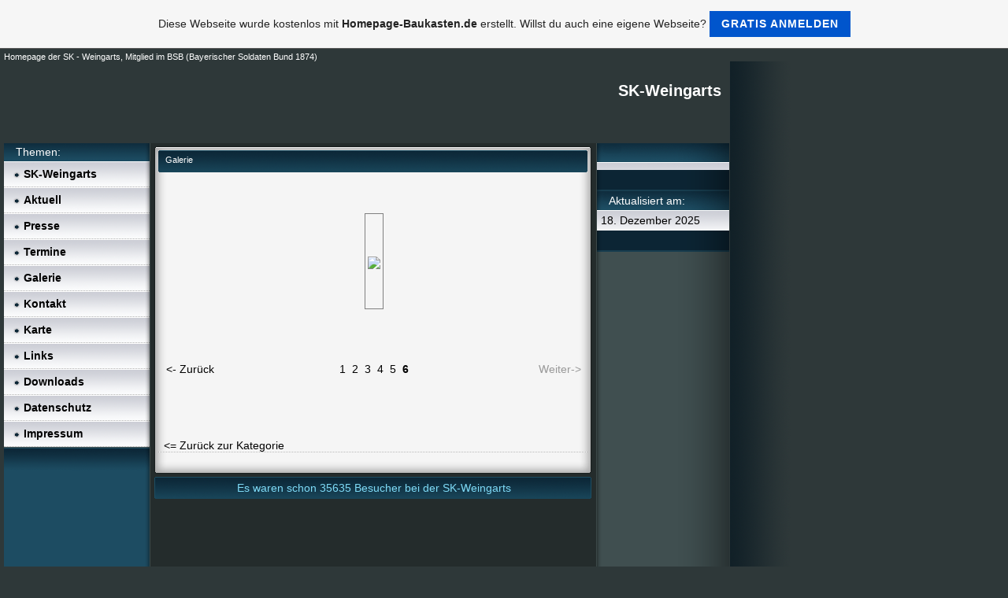

--- FILE ---
content_type: text/html; charset=utf-8
request_url: https://www.google.com/recaptcha/api2/aframe
body_size: 269
content:
<!DOCTYPE HTML><html><head><meta http-equiv="content-type" content="text/html; charset=UTF-8"></head><body><script nonce="Hx-W4N_RXOb0Nc_QNIFjDA">/** Anti-fraud and anti-abuse applications only. See google.com/recaptcha */ try{var clients={'sodar':'https://pagead2.googlesyndication.com/pagead/sodar?'};window.addEventListener("message",function(a){try{if(a.source===window.parent){var b=JSON.parse(a.data);var c=clients[b['id']];if(c){var d=document.createElement('img');d.src=c+b['params']+'&rc='+(localStorage.getItem("rc::a")?sessionStorage.getItem("rc::b"):"");window.document.body.appendChild(d);sessionStorage.setItem("rc::e",parseInt(sessionStorage.getItem("rc::e")||0)+1);localStorage.setItem("rc::h",'1769075102276');}}}catch(b){}});window.parent.postMessage("_grecaptcha_ready", "*");}catch(b){}</script></body></html>